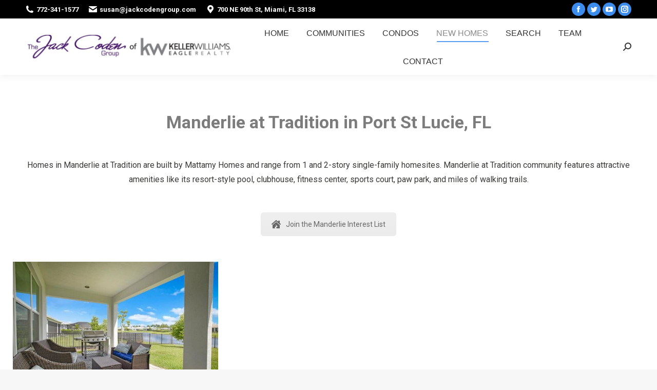

--- FILE ---
content_type: text/html; charset=UTF-8
request_url: https://jackcodengrouptreasurecoast.com/manderlie-at-tradition/
body_size: 17386
content:
<!DOCTYPE html>
<!--[if !(IE 6) | !(IE 7) | !(IE 8)  ]><!-->
<html lang="en" class="no-js">
<!--<![endif]-->
<head>
	<meta charset="UTF-8" />
		<meta name="viewport" content="width=device-width, initial-scale=1, maximum-scale=1, user-scalable=0">
		<meta name="theme-color" content="#3b8ced"/>	<link rel="profile" href="https://gmpg.org/xfn/11" />
	        <script type="text/javascript">
            if (/Android|webOS|iPhone|iPad|iPod|BlackBerry|IEMobile|Opera Mini/i.test(navigator.userAgent)) {
                var originalAddEventListener = EventTarget.prototype.addEventListener,
                    oldWidth = window.innerWidth;

                EventTarget.prototype.addEventListener = function (eventName, eventHandler, useCapture) {
                    if (eventName === "resize") {
                        originalAddEventListener.call(this, eventName, function (event) {
                            if (oldWidth === window.innerWidth) {
                                return;
                            }
                            else if (oldWidth !== window.innerWidth) {
                                oldWidth = window.innerWidth;
                            }
                            if (eventHandler.handleEvent) {
                                eventHandler.handleEvent.call(this, event);
                            }
                            else {
                                eventHandler.call(this, event);
                            };
                        }, useCapture);
                    }
                    else {
                        originalAddEventListener.call(this, eventName, eventHandler, useCapture);
                    };
                };
            };
        </script>
		<title>Manderlie at Tradition Homes for Sale - Treasure Coast Real Estate</title>

<!-- This site is optimized with the Yoast SEO plugin v12.8.1 - https://yoast.com/wordpress/plugins/seo/ -->
<meta name="description" content="View Manderlie at Tradition homes for sale by Mattamy Homes. Get current Maderlie at Tradition Real Estate listings with Jack Coden Group."/>
<meta name="robots" content="max-snippet:-1, max-image-preview:large, max-video-preview:-1"/>
<link rel="canonical" href="https://jackcodengrouptreasurecoast.com/manderlie-at-tradition/" />
<meta property="og:locale" content="en_US" />
<meta property="og:type" content="article" />
<meta property="og:title" content="Manderlie at Tradition Homes for Sale - Treasure Coast Real Estate" />
<meta property="og:description" content="View Manderlie at Tradition homes for sale by Mattamy Homes. Get current Maderlie at Tradition Real Estate listings with Jack Coden Group." />
<meta property="og:url" content="https://jackcodengrouptreasurecoast.com/manderlie-at-tradition/" />
<meta property="og:site_name" content="Treasure Coast Real Estate" />
<meta name="twitter:card" content="summary_large_image" />
<meta name="twitter:description" content="View Manderlie at Tradition homes for sale by Mattamy Homes. Get current Maderlie at Tradition Real Estate listings with Jack Coden Group." />
<meta name="twitter:title" content="Manderlie at Tradition Homes for Sale - Treasure Coast Real Estate" />
<script type='application/ld+json' class='yoast-schema-graph yoast-schema-graph--main'>{"@context":"https://schema.org","@graph":[{"@type":"WebSite","@id":"https://jackcodengrouptreasurecoast.com/#website","url":"https://jackcodengrouptreasurecoast.com/","name":"Treasure Coast Real Estate","description":"Jack Coden Group Treasure Coast","potentialAction":{"@type":"SearchAction","target":"https://jackcodengrouptreasurecoast.com/?s={search_term_string}","query-input":"required name=search_term_string"}},{"@type":"WebPage","@id":"https://jackcodengrouptreasurecoast.com/manderlie-at-tradition/#webpage","url":"https://jackcodengrouptreasurecoast.com/manderlie-at-tradition/","inLanguage":"en","name":"Manderlie at Tradition Homes for Sale - Treasure Coast Real Estate","isPartOf":{"@id":"https://jackcodengrouptreasurecoast.com/#website"},"datePublished":"2023-04-12T19:22:28+00:00","dateModified":"2023-04-12T19:26:36+00:00","description":"View Manderlie at Tradition homes for sale by Mattamy Homes. Get current Maderlie at Tradition Real Estate listings with Jack Coden Group."}]}</script>
<!-- / Yoast SEO plugin. -->

<link rel='dns-prefetch' href='//fonts.googleapis.com' />
<link rel='dns-prefetch' href='//s.w.org' />
<link rel="alternate" type="application/rss+xml" title="Treasure Coast Real Estate &raquo; Feed" href="https://jackcodengrouptreasurecoast.com/feed/" />
<link rel="alternate" type="application/rss+xml" title="Treasure Coast Real Estate &raquo; Comments Feed" href="https://jackcodengrouptreasurecoast.com/comments/feed/" />
		<script type="text/javascript">
			window._wpemojiSettings = {"baseUrl":"https:\/\/s.w.org\/images\/core\/emoji\/12.0.0-1\/72x72\/","ext":".png","svgUrl":"https:\/\/s.w.org\/images\/core\/emoji\/12.0.0-1\/svg\/","svgExt":".svg","source":{"concatemoji":"https:\/\/jackcodengrouptreasurecoast.com\/wp-includes\/js\/wp-emoji-release.min.js?ver=5.3.17"}};
			!function(e,a,t){var n,r,o,i=a.createElement("canvas"),p=i.getContext&&i.getContext("2d");function s(e,t){var a=String.fromCharCode;p.clearRect(0,0,i.width,i.height),p.fillText(a.apply(this,e),0,0);e=i.toDataURL();return p.clearRect(0,0,i.width,i.height),p.fillText(a.apply(this,t),0,0),e===i.toDataURL()}function c(e){var t=a.createElement("script");t.src=e,t.defer=t.type="text/javascript",a.getElementsByTagName("head")[0].appendChild(t)}for(o=Array("flag","emoji"),t.supports={everything:!0,everythingExceptFlag:!0},r=0;r<o.length;r++)t.supports[o[r]]=function(e){if(!p||!p.fillText)return!1;switch(p.textBaseline="top",p.font="600 32px Arial",e){case"flag":return s([127987,65039,8205,9895,65039],[127987,65039,8203,9895,65039])?!1:!s([55356,56826,55356,56819],[55356,56826,8203,55356,56819])&&!s([55356,57332,56128,56423,56128,56418,56128,56421,56128,56430,56128,56423,56128,56447],[55356,57332,8203,56128,56423,8203,56128,56418,8203,56128,56421,8203,56128,56430,8203,56128,56423,8203,56128,56447]);case"emoji":return!s([55357,56424,55356,57342,8205,55358,56605,8205,55357,56424,55356,57340],[55357,56424,55356,57342,8203,55358,56605,8203,55357,56424,55356,57340])}return!1}(o[r]),t.supports.everything=t.supports.everything&&t.supports[o[r]],"flag"!==o[r]&&(t.supports.everythingExceptFlag=t.supports.everythingExceptFlag&&t.supports[o[r]]);t.supports.everythingExceptFlag=t.supports.everythingExceptFlag&&!t.supports.flag,t.DOMReady=!1,t.readyCallback=function(){t.DOMReady=!0},t.supports.everything||(n=function(){t.readyCallback()},a.addEventListener?(a.addEventListener("DOMContentLoaded",n,!1),e.addEventListener("load",n,!1)):(e.attachEvent("onload",n),a.attachEvent("onreadystatechange",function(){"complete"===a.readyState&&t.readyCallback()})),(n=t.source||{}).concatemoji?c(n.concatemoji):n.wpemoji&&n.twemoji&&(c(n.twemoji),c(n.wpemoji)))}(window,document,window._wpemojiSettings);
		</script>
		<style type="text/css">
img.wp-smiley,
img.emoji {
	display: inline !important;
	border: none !important;
	box-shadow: none !important;
	height: 1em !important;
	width: 1em !important;
	margin: 0 .07em !important;
	vertical-align: -0.1em !important;
	background: none !important;
	padding: 0 !important;
}
</style>
	<link rel='stylesheet' id='wp-block-library-css'  href='https://jackcodengrouptreasurecoast.com/wp-includes/css/dist/block-library/style.min.css?ver=5.3.17' type='text/css' media='all' />
<link rel='stylesheet' id='wp-block-library-theme-css'  href='https://jackcodengrouptreasurecoast.com/wp-includes/css/dist/block-library/theme.min.css?ver=5.3.17' type='text/css' media='all' />
<link rel='stylesheet' id='rs-plugin-settings-css'  href='https://jackcodengrouptreasurecoast.com/wp-content/plugins/revslider/public/assets/css/settings.css?ver=5.4.8.3' type='text/css' media='all' />
<style id='rs-plugin-settings-inline-css' type='text/css'>
#rs-demo-id {}
</style>
<link rel='stylesheet' id='the7-icomoon-feather-24x24-css'  href='https://jackcodengrouptreasurecoast.com/wp-content/uploads/smile_fonts/icomoon-feather-24x24/icomoon-feather-24x24.css?ver=5.3.17' type='text/css' media='all' />
<link rel='stylesheet' id='the7-icomoon-free-social-contact-16x16-css'  href='https://jackcodengrouptreasurecoast.com/wp-content/uploads/smile_fonts/icomoon-free-social-contact-16x16/icomoon-free-social-contact-16x16.css?ver=5.3.17' type='text/css' media='all' />
<link rel='stylesheet' id='js_composer_front-css'  href='//jackcodengrouptreasurecoast.com/wp-content/uploads/js_composer/js_composer_front_custom.css?ver=6.1' type='text/css' media='all' />
<link rel='stylesheet' id='dt-web-fonts-css'  href='https://fonts.googleapis.com/css?family=Roboto:400,600,700|Roboto+Condensed:400,600,700' type='text/css' media='all' />
<link rel='stylesheet' id='dt-main-css'  href='https://jackcodengrouptreasurecoast.com/wp-content/themes/dt-the7/css/main.min.css?ver=8.1.1' type='text/css' media='all' />
<style id='dt-main-inline-css' type='text/css'>
body #load {
  display: block;
  height: 100%;
  overflow: hidden;
  position: fixed;
  width: 100%;
  z-index: 9901;
  opacity: 1;
  visibility: visible;
  -webkit-transition: all .35s ease-out;
  transition: all .35s ease-out;
}
.load-wrap {
  width: 100%;
  height: 100%;
  background-position: center center;
  background-repeat: no-repeat;
  text-align: center;
}
.load-wrap > svg {
  position: absolute;
  top: 50%;
  left: 50%;
  -ms-transform: translate(-50%,-50%);
  -webkit-transform: translate(-50%,-50%);
  transform: translate(-50%,-50%);
}
#load {
  background-color: #ffffff;
}
.uil-default rect:not(.bk) {
  fill: rgba(59,140,237,0.5);
}
.uil-ring > path {
  fill: rgba(59,140,237,0.5);
}
.ring-loader .circle {
  fill: rgba(59,140,237,0.5);
}
.ring-loader .moving-circle {
  fill: #3b8ced;
}
.uil-hourglass .glass {
  stroke: #3b8ced;
}
.uil-hourglass .sand {
  fill: rgba(59,140,237,0.5);
}
.spinner-loader .load-wrap {
  background-image: url("data:image/svg+xml,%3Csvg width='75px' height='75px' xmlns='http://www.w3.org/2000/svg' viewBox='0 0 100 100' preserveAspectRatio='xMidYMid' class='uil-default'%3E%3Crect x='0' y='0' width='100' height='100' fill='none' class='bk'%3E%3C/rect%3E%3Crect  x='46.5' y='40' width='7' height='20' rx='5' ry='5' fill='rgba%2859%2C140%2C237%2C0.5%29' transform='rotate(0 50 50) translate(0 -30)'%3E  %3Canimate attributeName='opacity' from='1' to='0' dur='1s' begin='0s' repeatCount='indefinite'/%3E%3C/rect%3E%3Crect  x='46.5' y='40' width='7' height='20' rx='5' ry='5' fill='rgba%2859%2C140%2C237%2C0.5%29' transform='rotate(30 50 50) translate(0 -30)'%3E  %3Canimate attributeName='opacity' from='1' to='0' dur='1s' begin='0.08333333333333333s' repeatCount='indefinite'/%3E%3C/rect%3E%3Crect  x='46.5' y='40' width='7' height='20' rx='5' ry='5' fill='rgba%2859%2C140%2C237%2C0.5%29' transform='rotate(60 50 50) translate(0 -30)'%3E  %3Canimate attributeName='opacity' from='1' to='0' dur='1s' begin='0.16666666666666666s' repeatCount='indefinite'/%3E%3C/rect%3E%3Crect  x='46.5' y='40' width='7' height='20' rx='5' ry='5' fill='rgba%2859%2C140%2C237%2C0.5%29' transform='rotate(90 50 50) translate(0 -30)'%3E  %3Canimate attributeName='opacity' from='1' to='0' dur='1s' begin='0.25s' repeatCount='indefinite'/%3E%3C/rect%3E%3Crect  x='46.5' y='40' width='7' height='20' rx='5' ry='5' fill='rgba%2859%2C140%2C237%2C0.5%29' transform='rotate(120 50 50) translate(0 -30)'%3E  %3Canimate attributeName='opacity' from='1' to='0' dur='1s' begin='0.3333333333333333s' repeatCount='indefinite'/%3E%3C/rect%3E%3Crect  x='46.5' y='40' width='7' height='20' rx='5' ry='5' fill='rgba%2859%2C140%2C237%2C0.5%29' transform='rotate(150 50 50) translate(0 -30)'%3E  %3Canimate attributeName='opacity' from='1' to='0' dur='1s' begin='0.4166666666666667s' repeatCount='indefinite'/%3E%3C/rect%3E%3Crect  x='46.5' y='40' width='7' height='20' rx='5' ry='5' fill='rgba%2859%2C140%2C237%2C0.5%29' transform='rotate(180 50 50) translate(0 -30)'%3E  %3Canimate attributeName='opacity' from='1' to='0' dur='1s' begin='0.5s' repeatCount='indefinite'/%3E%3C/rect%3E%3Crect  x='46.5' y='40' width='7' height='20' rx='5' ry='5' fill='rgba%2859%2C140%2C237%2C0.5%29' transform='rotate(210 50 50) translate(0 -30)'%3E  %3Canimate attributeName='opacity' from='1' to='0' dur='1s' begin='0.5833333333333334s' repeatCount='indefinite'/%3E%3C/rect%3E%3Crect  x='46.5' y='40' width='7' height='20' rx='5' ry='5' fill='rgba%2859%2C140%2C237%2C0.5%29' transform='rotate(240 50 50) translate(0 -30)'%3E  %3Canimate attributeName='opacity' from='1' to='0' dur='1s' begin='0.6666666666666666s' repeatCount='indefinite'/%3E%3C/rect%3E%3Crect  x='46.5' y='40' width='7' height='20' rx='5' ry='5' fill='rgba%2859%2C140%2C237%2C0.5%29' transform='rotate(270 50 50) translate(0 -30)'%3E  %3Canimate attributeName='opacity' from='1' to='0' dur='1s' begin='0.75s' repeatCount='indefinite'/%3E%3C/rect%3E%3Crect  x='46.5' y='40' width='7' height='20' rx='5' ry='5' fill='rgba%2859%2C140%2C237%2C0.5%29' transform='rotate(300 50 50) translate(0 -30)'%3E  %3Canimate attributeName='opacity' from='1' to='0' dur='1s' begin='0.8333333333333334s' repeatCount='indefinite'/%3E%3C/rect%3E%3Crect  x='46.5' y='40' width='7' height='20' rx='5' ry='5' fill='rgba%2859%2C140%2C237%2C0.5%29' transform='rotate(330 50 50) translate(0 -30)'%3E  %3Canimate attributeName='opacity' from='1' to='0' dur='1s' begin='0.9166666666666666s' repeatCount='indefinite'/%3E%3C/rect%3E%3C/svg%3E");
}
.ring-loader .load-wrap {
  background-image: url("data:image/svg+xml,%3Csvg xmlns='http://www.w3.org/2000/svg' viewBox='0 0 32 32' width='72' height='72' fill='rgba%2859%2C140%2C237%2C0.5%29'%3E   %3Cpath opacity='.25' d='M16 0 A16 16 0 0 0 16 32 A16 16 0 0 0 16 0 M16 4 A12 12 0 0 1 16 28 A12 12 0 0 1 16 4'/%3E   %3Cpath d='M16 0 A16 16 0 0 1 32 16 L28 16 A12 12 0 0 0 16 4z'%3E     %3CanimateTransform attributeName='transform' type='rotate' from='0 16 16' to='360 16 16' dur='0.8s' repeatCount='indefinite' /%3E   %3C/path%3E %3C/svg%3E");
}
.hourglass-loader .load-wrap {
  background-image: url("data:image/svg+xml,%3Csvg xmlns='http://www.w3.org/2000/svg' viewBox='0 0 32 32' width='72' height='72' fill='rgba%2859%2C140%2C237%2C0.5%29'%3E   %3Cpath transform='translate(2)' d='M0 12 V20 H4 V12z'%3E      %3Canimate attributeName='d' values='M0 12 V20 H4 V12z; M0 4 V28 H4 V4z; M0 12 V20 H4 V12z; M0 12 V20 H4 V12z' dur='1.2s' repeatCount='indefinite' begin='0' keytimes='0;.2;.5;1' keySplines='0.2 0.2 0.4 0.8;0.2 0.6 0.4 0.8;0.2 0.8 0.4 0.8' calcMode='spline'  /%3E   %3C/path%3E   %3Cpath transform='translate(8)' d='M0 12 V20 H4 V12z'%3E     %3Canimate attributeName='d' values='M0 12 V20 H4 V12z; M0 4 V28 H4 V4z; M0 12 V20 H4 V12z; M0 12 V20 H4 V12z' dur='1.2s' repeatCount='indefinite' begin='0.2' keytimes='0;.2;.5;1' keySplines='0.2 0.2 0.4 0.8;0.2 0.6 0.4 0.8;0.2 0.8 0.4 0.8' calcMode='spline'  /%3E   %3C/path%3E   %3Cpath transform='translate(14)' d='M0 12 V20 H4 V12z'%3E     %3Canimate attributeName='d' values='M0 12 V20 H4 V12z; M0 4 V28 H4 V4z; M0 12 V20 H4 V12z; M0 12 V20 H4 V12z' dur='1.2s' repeatCount='indefinite' begin='0.4' keytimes='0;.2;.5;1' keySplines='0.2 0.2 0.4 0.8;0.2 0.6 0.4 0.8;0.2 0.8 0.4 0.8' calcMode='spline' /%3E   %3C/path%3E   %3Cpath transform='translate(20)' d='M0 12 V20 H4 V12z'%3E     %3Canimate attributeName='d' values='M0 12 V20 H4 V12z; M0 4 V28 H4 V4z; M0 12 V20 H4 V12z; M0 12 V20 H4 V12z' dur='1.2s' repeatCount='indefinite' begin='0.6' keytimes='0;.2;.5;1' keySplines='0.2 0.2 0.4 0.8;0.2 0.6 0.4 0.8;0.2 0.8 0.4 0.8' calcMode='spline' /%3E   %3C/path%3E   %3Cpath transform='translate(26)' d='M0 12 V20 H4 V12z'%3E     %3Canimate attributeName='d' values='M0 12 V20 H4 V12z; M0 4 V28 H4 V4z; M0 12 V20 H4 V12z; M0 12 V20 H4 V12z' dur='1.2s' repeatCount='indefinite' begin='0.8' keytimes='0;.2;.5;1' keySplines='0.2 0.2 0.4 0.8;0.2 0.6 0.4 0.8;0.2 0.8 0.4 0.8' calcMode='spline' /%3E   %3C/path%3E %3C/svg%3E");
}

</style>
<link rel='stylesheet' id='the7-font-css'  href='https://jackcodengrouptreasurecoast.com/wp-content/themes/dt-the7/fonts/icomoon-the7-font/icomoon-the7-font.min.css?ver=8.1.1' type='text/css' media='all' />
<link rel='stylesheet' id='the7-awesome-fonts-css'  href='https://jackcodengrouptreasurecoast.com/wp-content/themes/dt-the7/fonts/FontAwesome/css/all.min.css?ver=8.1.1' type='text/css' media='all' />
<link rel='stylesheet' id='the7-awesome-fonts-back-css'  href='https://jackcodengrouptreasurecoast.com/wp-content/themes/dt-the7/fonts/FontAwesome/back-compat.min.css?ver=8.1.1' type='text/css' media='all' />
<link rel='stylesheet' id='dt-fontello-css'  href='https://jackcodengrouptreasurecoast.com/wp-content/themes/dt-the7/fonts/fontello/css/fontello.min.css?ver=8.1.1' type='text/css' media='all' />
<link rel='stylesheet' id='the7-core-css'  href='https://jackcodengrouptreasurecoast.com/wp-content/plugins/dt-the7-core/assets/css/post-type.min.css?ver=2.7.4' type='text/css' media='all' />
<link rel='stylesheet' id='dt-custom-css'  href='https://jackcodengrouptreasurecoast.com/wp-content/uploads/the7-css/custom.css?ver=f843db607c47' type='text/css' media='all' />
<link rel='stylesheet' id='dt-media-css'  href='https://jackcodengrouptreasurecoast.com/wp-content/uploads/the7-css/media.css?ver=f843db607c47' type='text/css' media='all' />
<link rel='stylesheet' id='the7-mega-menu-css'  href='https://jackcodengrouptreasurecoast.com/wp-content/uploads/the7-css/mega-menu.css?ver=f843db607c47' type='text/css' media='all' />
<link rel='stylesheet' id='the7-elements-albums-portfolio-css'  href='https://jackcodengrouptreasurecoast.com/wp-content/uploads/the7-css/the7-elements-albums-portfolio.css?ver=f843db607c47' type='text/css' media='all' />
<link rel='stylesheet' id='the7-elements-css'  href='https://jackcodengrouptreasurecoast.com/wp-content/uploads/the7-css/post-type-dynamic.css?ver=f843db607c47' type='text/css' media='all' />
<link rel='stylesheet' id='style-css'  href='https://jackcodengrouptreasurecoast.com/wp-content/themes/dt-the7/style.css?ver=8.1.1' type='text/css' media='all' />
<script type='text/javascript' src='https://jackcodengrouptreasurecoast.com/wp-includes/js/jquery/jquery.js?ver=1.12.4-wp'></script>
<script type='text/javascript' src='https://jackcodengrouptreasurecoast.com/wp-includes/js/jquery/jquery-migrate.min.js?ver=1.4.1'></script>
<script type='text/javascript' src='https://jackcodengrouptreasurecoast.com/wp-content/plugins/revslider/public/assets/js/jquery.themepunch.tools.min.js?ver=5.4.8.3'></script>
<script type='text/javascript' src='https://jackcodengrouptreasurecoast.com/wp-content/plugins/revslider/public/assets/js/jquery.themepunch.revolution.min.js?ver=5.4.8.3'></script>
<script type='text/javascript'>
/* <![CDATA[ */
var dtLocal = {"themeUrl":"https:\/\/jackcodengrouptreasurecoast.com\/wp-content\/themes\/dt-the7","passText":"To view this protected post, enter the password below:","moreButtonText":{"loading":"Loading...","loadMore":"Load more"},"postID":"2304","ajaxurl":"https:\/\/jackcodengrouptreasurecoast.com\/wp-admin\/admin-ajax.php","REST":{"baseUrl":"https:\/\/jackcodengrouptreasurecoast.com\/wp-json\/the7\/v1","endpoints":{"sendMail":"\/send-mail"}},"contactMessages":{"required":"One or more fields have an error. Please check and try again.","terms":"Please accept the privacy policy.","fillTheCaptchaError":"Please, fill the captcha."},"captchaSiteKey":"","ajaxNonce":"3a5bcb468d","pageData":{"type":"page","template":"page","layout":null},"themeSettings":{"smoothScroll":"off","lazyLoading":false,"accentColor":{"mode":"solid","color":"#3b8ced"},"desktopHeader":{"height":110},"floatingHeader":{"showAfter":150,"showMenu":true,"height":60,"logo":{"showLogo":true,"html":"","url":"https:\/\/jackcodengrouptreasurecoast.com\/"}},"topLine":{"floatingTopLine":{"logo":{"showLogo":false,"html":""}}},"mobileHeader":{"firstSwitchPoint":1100,"secondSwitchPoint":778,"firstSwitchPointHeight":60,"secondSwitchPointHeight":60},"stickyMobileHeaderFirstSwitch":{"logo":{"html":""}},"stickyMobileHeaderSecondSwitch":{"logo":{"html":""}},"content":{"textColor":"#3a3a37","headerColor":"#7c7c7c"},"sidebar":{"switchPoint":990},"boxedWidth":"1340px","stripes":{"stripe1":{"textColor":"#72777d","headerColor":"#3c3e45"},"stripe2":{"textColor":"#f4f4f5","headerColor":"#f4f4f5"},"stripe3":{"textColor":"#ffffff","headerColor":"#ffffff"}}},"VCMobileScreenWidth":"778"};
var dtShare = {"shareButtonText":{"facebook":"Share on Facebook","twitter":"Tweet","pinterest":"Pin it","linkedin":"Share on Linkedin","whatsapp":"Share on Whatsapp"},"overlayOpacity":"85"};
/* ]]> */
</script>
<script type='text/javascript' src='https://jackcodengrouptreasurecoast.com/wp-content/themes/dt-the7/js/above-the-fold.min.js?ver=8.1.1'></script>
<link rel='https://api.w.org/' href='https://jackcodengrouptreasurecoast.com/wp-json/' />
<link rel="EditURI" type="application/rsd+xml" title="RSD" href="https://jackcodengrouptreasurecoast.com/xmlrpc.php?rsd" />
<link rel="wlwmanifest" type="application/wlwmanifest+xml" href="https://jackcodengrouptreasurecoast.com/wp-includes/wlwmanifest.xml" /> 
<meta name="generator" content="WordPress 5.3.17" />
<link rel='shortlink' href='https://jackcodengrouptreasurecoast.com/?p=2304' />
<link rel="alternate" type="application/json+oembed" href="https://jackcodengrouptreasurecoast.com/wp-json/oembed/1.0/embed?url=https%3A%2F%2Fjackcodengrouptreasurecoast.com%2Fmanderlie-at-tradition%2F" />
<link rel="alternate" type="text/xml+oembed" href="https://jackcodengrouptreasurecoast.com/wp-json/oembed/1.0/embed?url=https%3A%2F%2Fjackcodengrouptreasurecoast.com%2Fmanderlie-at-tradition%2F&#038;format=xml" />
<meta name="generator" content="Powered by WPBakery Page Builder - drag and drop page builder for WordPress."/>
<meta name="generator" content="Powered by Slider Revolution 5.4.8.3 - responsive, Mobile-Friendly Slider Plugin for WordPress with comfortable drag and drop interface." />
<script type="text/javascript">
document.addEventListener("DOMContentLoaded", function(event) { 
	var load = document.getElementById("load");
	if(!load.classList.contains('loader-removed')){
		var removeLoading = setTimeout(function() {
			load.className += " loader-removed";
		}, 300);
	}
});
</script>
		<link rel="icon" href="https://jackcodengrouptreasurecoast.com/wp-content/uploads/2020/01/Jack_Coden_Group_Jupiter_FL_Realtors.png" sizes="32x32" />
<link rel="icon" href="https://jackcodengrouptreasurecoast.com/wp-content/uploads/2020/01/Jack_Coden_Group_Jupiter_FL_Realtors.png" sizes="192x192" />
<link rel="apple-touch-icon-precomposed" href="https://jackcodengrouptreasurecoast.com/wp-content/uploads/2020/01/Jack_Coden_Group_Jupiter_FL_Realtors.png" />
<meta name="msapplication-TileImage" content="https://jackcodengrouptreasurecoast.com/wp-content/uploads/2020/01/Jack_Coden_Group_Jupiter_FL_Realtors.png" />
<script type="text/javascript">function setREVStartSize(e){									
						try{ e.c=jQuery(e.c);var i=jQuery(window).width(),t=9999,r=0,n=0,l=0,f=0,s=0,h=0;
							if(e.responsiveLevels&&(jQuery.each(e.responsiveLevels,function(e,f){f>i&&(t=r=f,l=e),i>f&&f>r&&(r=f,n=e)}),t>r&&(l=n)),f=e.gridheight[l]||e.gridheight[0]||e.gridheight,s=e.gridwidth[l]||e.gridwidth[0]||e.gridwidth,h=i/s,h=h>1?1:h,f=Math.round(h*f),"fullscreen"==e.sliderLayout){var u=(e.c.width(),jQuery(window).height());if(void 0!=e.fullScreenOffsetContainer){var c=e.fullScreenOffsetContainer.split(",");if (c) jQuery.each(c,function(e,i){u=jQuery(i).length>0?u-jQuery(i).outerHeight(!0):u}),e.fullScreenOffset.split("%").length>1&&void 0!=e.fullScreenOffset&&e.fullScreenOffset.length>0?u-=jQuery(window).height()*parseInt(e.fullScreenOffset,0)/100:void 0!=e.fullScreenOffset&&e.fullScreenOffset.length>0&&(u-=parseInt(e.fullScreenOffset,0))}f=u}else void 0!=e.minHeight&&f<e.minHeight&&(f=e.minHeight);e.c.closest(".rev_slider_wrapper").css({height:f})					
						}catch(d){console.log("Failure at Presize of Slider:"+d)}						
					};</script>
<noscript><style> .wpb_animate_when_almost_visible { opacity: 1; }</style></noscript></head>
<body data-rsssl=1 class="page-template-default page page-id-2304 wp-embed-responsive the7-core-ver-2.7.4 dt-responsive-on srcset-enabled btn-flat custom-btn-color custom-btn-hover-color phantom-slide phantom-shadow-decoration phantom-custom-logo-on sticky-mobile-header top-header first-switch-logo-left first-switch-menu-right second-switch-logo-left second-switch-menu-right right-mobile-menu layzr-loading-on popup-message-style dt-fa-compatibility the7-ver-8.1.1 wpb-js-composer js-comp-ver-6.1 vc_responsive">
<!-- The7 8.1.1 -->
<div id="load" class="ring-loader">
	<div class="load-wrap"></div>
</div>
<div id="page" >
	<a class="skip-link screen-reader-text" href="#content">Skip to content</a>

<div class="masthead inline-header center widgets shadow-decoration small-mobile-menu-icon dt-parent-menu-clickable show-device-logo show-mobile-logo"  role="banner">

	<div class="top-bar top-bar-line-hide">
	<div class="top-bar-bg" ></div>
	<div class="left-widgets mini-widgets"><span class="mini-contacts phone show-on-desktop in-top-bar-left in-menu-second-switch"><i class=" the7-mw-icon-phone-bold"></i>772-341-1577</span><span class="mini-contacts email show-on-desktop near-logo-first-switch in-menu-second-switch"><i class=" the7-mw-icon-mail-bold"></i>susan@jackcodengroup.com</span><span class="mini-contacts address show-on-desktop in-top-bar-left in-menu-second-switch"><i class=" the7-mw-icon-address-bold"></i>700 NE 90th St, Miami, FL 33138</span></div><div class="right-widgets mini-widgets"><div class="soc-ico show-on-desktop in-top-bar-right in-top-bar accent-bg disabled-border border-off hover-custom-bg hover-disabled-border  hover-border-off"><a title="Facebook" href="https://www.facebook.com/jackcodengroup/" target="_blank" class="facebook"><span class="soc-font-icon"></span><span class="screen-reader-text">Facebook</span></a><a title="Twitter" href="https://twitter.com/jackcodengroup" target="_blank" class="twitter"><span class="soc-font-icon"></span><span class="screen-reader-text">Twitter</span></a><a title="YouTube" href="https://www.youtube.com/channel/UCE-fM83HV2rDakE_K0be3ZQ" target="_blank" class="you-tube"><span class="soc-font-icon"></span><span class="screen-reader-text">YouTube</span></a><a title="Instagram" href="https://www.instagram.com/jackcodengroup/" target="_blank" class="instagram"><span class="soc-font-icon"></span><span class="screen-reader-text">Instagram</span></a></div></div></div>

	<header class="header-bar">

		<div class="branding">
	<div id="site-title" class="assistive-text">Treasure Coast Real Estate</div>
	<div id="site-description" class="assistive-text">Jack Coden Group Treasure Coast</div>
	<a class="" href="https://jackcodengrouptreasurecoast.com/"><img class=" preload-me" src="https://jackcodengrouptreasurecoast.com/wp-content/uploads/2020/01/jack_coden_group_jupiter_real_estate.png" srcset="https://jackcodengrouptreasurecoast.com/wp-content/uploads/2020/01/jack_coden_group_jupiter_real_estate.png 412w" width="412" height="54"   sizes="412px" alt="Treasure Coast Real Estate" /></a></div>

		<ul id="primary-menu" class="main-nav underline-decoration l-to-r-line" role="navigation"><li class="menu-item menu-item-type-post_type menu-item-object-page menu-item-home menu-item-1002 first"><a href='https://jackcodengrouptreasurecoast.com/' data-level='1'><span class="menu-item-text"><span class="menu-text">Home</span></span></a></li> <li class="menu-item menu-item-type-post_type menu-item-object-page menu-item-2396"><a href='https://jackcodengrouptreasurecoast.com/treasure-coast-communities/' data-level='1'><span class="menu-item-text"><span class="menu-text">Communities</span></span></a></li> <li class="menu-item menu-item-type-post_type menu-item-object-page menu-item-2625"><a href='https://jackcodengrouptreasurecoast.com/hutchinson-island-condos/' data-level='1'><span class="menu-item-text"><span class="menu-text">Condos</span></span></a></li> <li class="menu-item menu-item-type-post_type menu-item-object-page current-menu-ancestor current-menu-parent current_page_parent current_page_ancestor menu-item-has-children menu-item-2261 act has-children"><a href='https://jackcodengrouptreasurecoast.com/new-construction-homes/' data-level='1'><span class="menu-item-text"><span class="menu-text">New Homes</span></span></a><ul class="sub-nav level-arrows-on"><li class="menu-item menu-item-type-post_type menu-item-object-page menu-item-2291 first"><a href='https://jackcodengrouptreasurecoast.com/del-webb-at-tradition/' data-level='2'><span class="menu-item-text"><span class="menu-text">Del Webb at Tradition</span></span></a></li> <li class="menu-item menu-item-type-post_type menu-item-object-page menu-item-2323"><a href='https://jackcodengrouptreasurecoast.com/esplanade-at-tradition/' data-level='2'><span class="menu-item-text"><span class="menu-text">Esplanade at Tradition</span></span></a></li> <li class="menu-item menu-item-type-post_type menu-item-object-page menu-item-2332"><a href='https://jackcodengrouptreasurecoast.com/highpoint-stuart-fl/' data-level='2'><span class="menu-item-text"><span class="menu-text">Highpoint Stuart, FL</span></span></a></li> <li class="menu-item menu-item-type-post_type menu-item-object-page current-menu-item page_item page-item-2304 current_page_item menu-item-2311 act"><a href='https://jackcodengrouptreasurecoast.com/manderlie-at-tradition/' data-level='2'><span class="menu-item-text"><span class="menu-text">Manderlie at Tradition</span></span></a></li> </ul></li> <li class="menu-item menu-item-type-post_type menu-item-object-page menu-item-2122"><a href='https://jackcodengrouptreasurecoast.com/home-search/' data-level='1'><span class="menu-item-text"><span class="menu-text">Search</span></span></a></li> <li class="menu-item menu-item-type-post_type menu-item-object-page menu-item-2287"><a href='https://jackcodengrouptreasurecoast.com/team/' data-level='1'><span class="menu-item-text"><span class="menu-text">Team</span></span></a></li> <li class="menu-item menu-item-type-post_type menu-item-object-page menu-item-has-children menu-item-997 has-children"><a href='https://jackcodengrouptreasurecoast.com/contact/' data-level='1'><span class="menu-item-text"><span class="menu-text">Contact</span></span></a><ul class="sub-nav level-arrows-on"><li class="menu-item menu-item-type-post_type menu-item-object-page menu-item-996 first"><a href='https://jackcodengrouptreasurecoast.com/blog/' data-level='2'><span class="menu-item-text"><span class="menu-text">Blog</span></span></a></li> </ul></li> </ul>
		<div class="mini-widgets"><div class="mini-search show-on-desktop near-logo-first-switch near-logo-second-switch popup-search custom-icon"><form class="searchform mini-widget-searchform" role="search" method="get" action="https://jackcodengrouptreasurecoast.com/">

	<div class="screen-reader-text">Search:</div>
			<a href="#go" class="submit text-disable"><i class=" mw-icon the7-mw-icon-search-bold"></i></a>
		<div class="popup-search-wrap">
			<input type="text" class="field searchform-s" name="s" value="" placeholder="Type and hit enter …"/>

			<a href="#go" class="search-icon"><i class="the7-mw-icon-search-bold"></i></a>
		</div>
			<input type="submit" class="assistive-text searchsubmit" value="Go!"/>
</form>
</div></div>
	</header>

</div>
<div class='dt-close-mobile-menu-icon'><span></span></div>
<div class='dt-mobile-header'>
	<ul id="mobile-menu" class="mobile-main-nav" role="navigation">
		<li class="menu-item menu-item-type-post_type menu-item-object-page menu-item-home menu-item-1002 first"><a href='https://jackcodengrouptreasurecoast.com/' data-level='1'><span class="menu-item-text"><span class="menu-text">Home</span></span></a></li> <li class="menu-item menu-item-type-post_type menu-item-object-page menu-item-2396"><a href='https://jackcodengrouptreasurecoast.com/treasure-coast-communities/' data-level='1'><span class="menu-item-text"><span class="menu-text">Communities</span></span></a></li> <li class="menu-item menu-item-type-post_type menu-item-object-page menu-item-2625"><a href='https://jackcodengrouptreasurecoast.com/hutchinson-island-condos/' data-level='1'><span class="menu-item-text"><span class="menu-text">Condos</span></span></a></li> <li class="menu-item menu-item-type-post_type menu-item-object-page current-menu-ancestor current-menu-parent current_page_parent current_page_ancestor menu-item-has-children menu-item-2261 act has-children"><a href='https://jackcodengrouptreasurecoast.com/new-construction-homes/' data-level='1'><span class="menu-item-text"><span class="menu-text">New Homes</span></span></a><ul class="sub-nav level-arrows-on"><li class="menu-item menu-item-type-post_type menu-item-object-page menu-item-2291 first"><a href='https://jackcodengrouptreasurecoast.com/del-webb-at-tradition/' data-level='2'><span class="menu-item-text"><span class="menu-text">Del Webb at Tradition</span></span></a></li> <li class="menu-item menu-item-type-post_type menu-item-object-page menu-item-2323"><a href='https://jackcodengrouptreasurecoast.com/esplanade-at-tradition/' data-level='2'><span class="menu-item-text"><span class="menu-text">Esplanade at Tradition</span></span></a></li> <li class="menu-item menu-item-type-post_type menu-item-object-page menu-item-2332"><a href='https://jackcodengrouptreasurecoast.com/highpoint-stuart-fl/' data-level='2'><span class="menu-item-text"><span class="menu-text">Highpoint Stuart, FL</span></span></a></li> <li class="menu-item menu-item-type-post_type menu-item-object-page current-menu-item page_item page-item-2304 current_page_item menu-item-2311 act"><a href='https://jackcodengrouptreasurecoast.com/manderlie-at-tradition/' data-level='2'><span class="menu-item-text"><span class="menu-text">Manderlie at Tradition</span></span></a></li> </ul></li> <li class="menu-item menu-item-type-post_type menu-item-object-page menu-item-2122"><a href='https://jackcodengrouptreasurecoast.com/home-search/' data-level='1'><span class="menu-item-text"><span class="menu-text">Search</span></span></a></li> <li class="menu-item menu-item-type-post_type menu-item-object-page menu-item-2287"><a href='https://jackcodengrouptreasurecoast.com/team/' data-level='1'><span class="menu-item-text"><span class="menu-text">Team</span></span></a></li> <li class="menu-item menu-item-type-post_type menu-item-object-page menu-item-has-children menu-item-997 has-children"><a href='https://jackcodengrouptreasurecoast.com/contact/' data-level='1'><span class="menu-item-text"><span class="menu-text">Contact</span></span></a><ul class="sub-nav level-arrows-on"><li class="menu-item menu-item-type-post_type menu-item-object-page menu-item-996 first"><a href='https://jackcodengrouptreasurecoast.com/blog/' data-level='2'><span class="menu-item-text"><span class="menu-text">Blog</span></span></a></li> </ul></li> 	</ul>
	<div class='mobile-mini-widgets-in-menu'></div>
</div>



<div id="main" class="sidebar-none sidebar-divider-off"  >

	
	<div class="main-gradient"></div>
	<div class="wf-wrap" >
	<div class="wf-container-main">

	


	<div id="content" class="content" role="main">

		<div class="vc_row wpb_row vc_row-fluid"><div class="wpb_column vc_column_container vc_col-sm-12"><div class="vc_column-inner"><div class="wpb_wrapper">
	<div class="wpb_text_column wpb_content_element " >
		<div class="wpb_wrapper">
			<h2 style="text-align: center;">Manderlie at Tradition in Port St Lucie, FL</h2>
<p>&nbsp;</p>
<p style="text-align: center;">Homes in Manderlie at Tradition are built by Mattamy Homes and range from 1 and 2-story single-family homesites. Manderlie at Tradition community features attractive amenities like its resort-style pool, clubhouse, fitness center, sports court, paw park, and miles of walking trails.</p>

		</div>
	</div>
<div class="vc_empty_space"   style="height: 50px"><span class="vc_empty_space_inner"></span></div></div></div></div></div><div class="vc_row wpb_row vc_row-fluid"><div class="wpb_column vc_column_container vc_col-sm-12"><div class="vc_column-inner"><div class="wpb_wrapper"><div class="vc_btn3-container vc_btn3-center" ><a class="vc_general vc_btn3 vc_btn3-size-md vc_btn3-shape-rounded vc_btn3-style-modern vc_btn3-icon-left vc_btn3-color-grey" href="https://jackcodengrouptreasurecoast.com/contact/" title="Contact"><i class="vc_btn3-icon fas fa-house-damage"></i> Join the Manderlie Interest List</a></div></div></div></div></div><div class="vc_row wpb_row vc_row-fluid"><div class="wpb_column vc_column_container vc_col-sm-12"><div class="vc_column-inner"><div class="wpb_wrapper"><div class="vc_empty_space"   style="height: 50px"><span class="vc_empty_space_inner"></span></div></div></div></div></div><div class="vc_row wpb_row vc_row-fluid"><div class="wpb_column vc_column_container vc_col-sm-12"><div class="vc_column-inner"><div class="wpb_wrapper">
	<div class="wpb_text_column wpb_content_element " >
		<div class="wpb_wrapper">
			<div class="sidx-container" sidx-app="rvvbfpfd"><div class="sidx-large-screen" data-reactroot="" data-reactid="1" data-react-checksum="112956101"><div class="css-13azwyo" data-reactid="2"><!-- react-empty: 3 --><!-- react-empty: 4 --><div class="sidx-widget-wrapper" data-reactid="5"><div class="sidx-widget sidx-hotsheet" data-reactid="6"><div class="sidx-search-results" data-reactid="7"><div class="sidx-grid" data-reactid="8"><div class="sidx-require-auth" data-reactid="9"><div data-reactid="10"><div class="sidx-search-result-grid-item" data-reactid="11"><div class="sidx-content" data-reactid="12"><a style="text-decoration:none;" label="11389 SW Lyra Drive" alt="11389 SW Lyra Drive" title="11389 SW Lyra Drive" href="/home-search/listing/Beaches/R11103704/Port-St-Lucie/11389-SW-Lyra-Drive" data-reactid="13"><div class="sidx-thumbnail" data-reactid="14"><div class="sidx-gallery-display" data-reactid="15"><div class="sidx-gallery-image" data-reactid="16"><img src="https://photos.prod.cirrussystem.net/1809/80659fb965b04c8bb5b08793d6420b48/590334209.jpeg?d=s&amp;width=400&amp;height=272" alt="11389 SW Lyra Drive Port St Lucie FL 34987" className="skip-lazy" data-skip-lazy="1" style="position:absolute;top:0;left:0;width:100%;height:100%;object-fit:cover;max-width:400px;max-height:272px;" is="true" loading="lazy" data-reactid="17"/></div><div class="sidx-gallery-controls" data-reactid="18"><div class="sidx-gallery-prev" data-reactid="19"><i class="sidx-chevron-left sidx-icon sidx-fa sidx-fa-chevron-left" data-reactid="20"></i></div><div class="sidx-gallery-center" data-reactid="21"></div><div class="sidx-gallery-next" data-reactid="22"><i class="sidx-chevron-right sidx-icon sidx-fa sidx-fa-chevron-right" data-reactid="23"></i></div></div></div><!-- react-empty: 24 --><div class="sidx-thumbnail-actions" data-reactid="25"><div class="sidx-reaction-action" data-reactid="26"><div class="sidx-reactions" data-reactid="27"></div></div><div class="sidx-gallery-position" data-reactid="28"><!-- react-text: 29 -->1<!-- /react-text --><!-- react-text: 30 --> / <!-- /react-text --><!-- react-text: 31 -->45<!-- /react-text --></div></div></div><div class="sidx-details" data-reactid="32"><div class="sidx-primary-details" data-reactid="33"><div class="sidx-primary-info" data-reactid="34"><div class="sidx-price" data-reactid="35"><!-- react-text: 36 -->$464,999<!-- /react-text --><span class="sidx-price-type" data-reactid="37"></span></div><div class="sidx-listing-logo" data-reactid="38"><img src="https://images.showcaseidx.com/mls_compliance/logo/8298/beaches_flex_logo.png" data-reactid="39"/></div></div><div class="sidx-mls-details" data-reactid="40"><div class="sidx-sale-type sidx-for-sale" data-reactid="41"><!-- react-text: 42 -->Single Family Residence<!-- /react-text --><!-- react-text: 43 --> <!-- /react-text --><!-- react-text: 44 -->For Sale<!-- /react-text --></div><div class="sidx-mls-info" data-reactid="45">Active</div></div><div class="sidx-info-blocks" data-reactid="46"><div class="sidx-info-block" data-reactid="47"><div class="sidx-info-value" data-reactid="48">4</div><div class="sidx-info-title" data-reactid="49">BEDS</div></div><div class="sidx-info-block" data-reactid="50"><div class="sidx-info-value" data-reactid="51">3</div><div class="sidx-info-title" data-reactid="52">TOTAL BATHS</div></div><div class="sidx-info-block" data-reactid="53"><div class="sidx-info-value" data-reactid="54">1,998</div><div class="sidx-info-title" data-reactid="55">SQFT</div></div></div><div class="sidx-listing-heading" data-reactid="56"><!-- react-text: 57 -->11389 SW Lyra Drive<!-- /react-text --><br data-reactid="58"/><!-- react-text: 59 -->Port St Lucie<!-- /react-text --><!-- react-text: 60 -->, <!-- /react-text --><!-- react-text: 61 -->FL<!-- /react-text --><!-- react-text: 62 --> <!-- /react-text --><!-- react-text: 63 -->34987<!-- /react-text --><br data-reactid="64"/><em data-reactid="65"><small data-testid="R11103704-subd" data-reactid="66"><!-- react-text: 67 -->MATTAMY AT SOUTHERN GROVE PLAT 1 REPLAT<!-- /react-text --><!-- react-text: 68 --> Subdivision<!-- /react-text --></small></em></div><!-- react-empty: 69 --></div></div></a></div><div class="sidx-actions" data-reactid="70"><div data-reactid="71"><i class="sidx-save-action sidx-star-o sidx-icon sidx-fa sidx-fa-star-o" data-reactid="72"></i></div><div data-reactid="73"><i class="sidx-smile-o sidx-icon sidx-fa sidx-fa-smile-o" data-reactid="74"></i></div><div data-reactid="75"><div class="sidx-comments" data-reactid="76"><i class="sidx-comments-action sidx-comments sidx-icon sidx-fa sidx-fa-comments" data-reactid="77"></i><span class="sidx-count" data-reactid="78"></span></div></div><div data-reactid="79"><i class="sidx-share-action sidx-share sidx-icon sidx-fa sidx-fa-share" data-reactid="80"></i></div><div data-reactid="81"><i class="sidx-hide-action sidx-times sidx-icon sidx-fa sidx-fa-times" data-reactid="82"></i></div></div><noscript data-reactid="83"></noscript></div></div><noscript data-reactid="84"></noscript></div><div class="sidx-require-auth" data-reactid="85"><div data-reactid="86"><div class="sidx-search-result-grid-item" data-reactid="87"><div class="sidx-content" data-reactid="88"><a style="text-decoration:none;" label="11428 SW Lyra Drive" alt="11428 SW Lyra Drive" title="11428 SW Lyra Drive" href="/home-search/listing/Beaches/R11119962/Port-St-Lucie/11428-SW-Lyra-Drive" data-reactid="89"><div class="sidx-thumbnail" data-reactid="90"><div class="sidx-gallery-display" data-reactid="91"><div class="sidx-gallery-image" data-reactid="92"><img src="https://photos.prod.cirrussystem.net/1809/b918ea8568dd02f4ff7c5fcb4e2437a9/2582500578.jpeg?d=s&amp;width=400&amp;height=272" alt="11428 SW Lyra Drive Port St Lucie FL 34987" className="skip-lazy" data-skip-lazy="1" style="position:absolute;top:0;left:0;width:100%;height:100%;object-fit:cover;max-width:400px;max-height:272px;" is="true" loading="lazy" data-reactid="93"/></div><div class="sidx-gallery-controls" data-reactid="94"><div class="sidx-gallery-prev" data-reactid="95"><i class="sidx-chevron-left sidx-icon sidx-fa sidx-fa-chevron-left" data-reactid="96"></i></div><div class="sidx-gallery-center" data-reactid="97"></div><div class="sidx-gallery-next" data-reactid="98"><i class="sidx-chevron-right sidx-icon sidx-fa sidx-fa-chevron-right" data-reactid="99"></i></div></div></div><!-- react-empty: 100 --><div class="sidx-thumbnail-actions" data-reactid="101"><div class="sidx-reaction-action" data-reactid="102"><div class="sidx-reactions" data-reactid="103"></div></div><div class="sidx-gallery-position" data-reactid="104"><!-- react-text: 105 -->1<!-- /react-text --><!-- react-text: 106 --> / <!-- /react-text --><!-- react-text: 107 -->43<!-- /react-text --></div></div></div><div class="sidx-details" data-reactid="108"><div class="sidx-primary-details" data-reactid="109"><div class="sidx-primary-info" data-reactid="110"><div class="sidx-price" data-reactid="111"><!-- react-text: 112 -->$520,000<!-- /react-text --><span class="sidx-price-type" data-reactid="113"></span></div><div class="sidx-listing-logo" data-reactid="114"><img src="https://images.showcaseidx.com/mls_compliance/logo/8298/beaches_flex_logo.png" data-reactid="115"/></div></div><div class="sidx-mls-details" data-reactid="116"><div class="sidx-sale-type sidx-for-sale" data-reactid="117"><!-- react-text: 118 -->Single Family Residence<!-- /react-text --><!-- react-text: 119 --> <!-- /react-text --><!-- react-text: 120 -->For Sale<!-- /react-text --></div><div class="sidx-mls-info" data-reactid="121">Active</div></div><div class="sidx-info-blocks" data-reactid="122"><div class="sidx-info-block" data-reactid="123"><div class="sidx-info-value" data-reactid="124">3</div><div class="sidx-info-title" data-reactid="125">BEDS</div></div><div class="sidx-info-block" data-reactid="126"><div class="sidx-info-value" data-reactid="127">3</div><div class="sidx-info-title" data-reactid="128">TOTAL BATHS</div></div><div class="sidx-info-block" data-reactid="129"><div class="sidx-info-value" data-reactid="130">2,100</div><div class="sidx-info-title" data-reactid="131">SQFT</div></div></div><div class="sidx-listing-heading" data-reactid="132"><!-- react-text: 133 -->11428 SW Lyra Drive<!-- /react-text --><br data-reactid="134"/><!-- react-text: 135 -->Port St Lucie<!-- /react-text --><!-- react-text: 136 -->, <!-- /react-text --><!-- react-text: 137 -->FL<!-- /react-text --><!-- react-text: 138 --> <!-- /react-text --><!-- react-text: 139 -->34987<!-- /react-text --><br data-reactid="140"/><em data-reactid="141"><small data-testid="R11119962-subd" data-reactid="142"><!-- react-text: 143 -->MATTAMY AT SOUTHERN GROVE PLAT 1 REPLAT<!-- /react-text --><!-- react-text: 144 --> Subdivision<!-- /react-text --></small></em></div><!-- react-empty: 145 --></div></div></a></div><div class="sidx-actions" data-reactid="146"><div data-reactid="147"><i class="sidx-save-action sidx-star-o sidx-icon sidx-fa sidx-fa-star-o" data-reactid="148"></i></div><div data-reactid="149"><i class="sidx-smile-o sidx-icon sidx-fa sidx-fa-smile-o" data-reactid="150"></i></div><div data-reactid="151"><div class="sidx-comments" data-reactid="152"><i class="sidx-comments-action sidx-comments sidx-icon sidx-fa sidx-fa-comments" data-reactid="153"></i><span class="sidx-count" data-reactid="154"></span></div></div><div data-reactid="155"><i class="sidx-share-action sidx-share sidx-icon sidx-fa sidx-fa-share" data-reactid="156"></i></div><div data-reactid="157"><i class="sidx-hide-action sidx-times sidx-icon sidx-fa sidx-fa-times" data-reactid="158"></i></div></div><noscript data-reactid="159"></noscript></div></div><noscript data-reactid="160"></noscript></div></div></div><form method="POST" action="https://jackcodengrouptreasurecoast.com/home-search/" data-reactid="161"><input type="hidden" value="{&quot;keyword&quot;:&quot;Manderlie&quot;,&quot;sort_by&quot;:&quot;price_change_dts&quot;,&quot;map_zoom&quot;:15,&quot;polygons&quot;:[],&quot;sort_dir&quot;:&quot;desc&quot;,&quot;sale_type&quot;:&quot;For Sale&quot;,&quot;map_center&quot;:{&quot;lat&quot;:27.25837500000585,&quot;lng&quot;:-80.4360605,&quot;lon&quot;:-80.4360605},&quot;standardized&quot;:{}}" name="initial_search_filters" data-reactid="162"/><button name="See All Results" class="sidx-hotsheet-see-all-results" data-reactid="163">See All Results</button></form><!-- react-empty: 164 --></div><img class="sidx-image-cookie" style="display:none;" src="https://jackcodengrouptreasurecoast.com/home-search/signin/958071d9-11cd-42e3-aec5-e17411688be8" data-reactid="165"/></div></div></div></div><link href="https://search.showcaseidx.com/app/css/49ea56c4-8a2f-4c41-ab0e-1f9ecbc43a23/custom.css" type="text/css" rel="stylesheet"/>

		</div>
	</div>
</div></div></div></div><div class="vc_row wpb_row vc_row-fluid"><div class="wpb_column vc_column_container vc_col-sm-12"><div class="vc_column-inner"><div class="wpb_wrapper"><div class="vc_empty_space"   style="height: 32px"><span class="vc_empty_space_inner"></span></div></div></div></div></div>

	</div><!-- #content -->

	


			</div><!-- .wf-container -->
		</div><!-- .wf-wrap -->

	
	</div><!-- #main -->

	

	
	<!-- !Footer -->
	<footer id="footer" class="footer solid-bg">

		
			<div class="wf-wrap">
				<div class="wf-container-footer">
					<div class="wf-container">
						<section id="presscore-blog-posts-2" class="widget widget_presscore-blog-posts wf-cell wf-1-3"><div class="widget-title">Recent Articles</div><ul class="recent-posts"><li><article class="post-format-standard"><div class="mini-post-img"><a class="alignleft post-rollover layzr-bg" href="https://jackcodengrouptreasurecoast.com/uncategorized/top-10-best-neighborhoods-in-port-st-lucie-fl/" aria-label="Post image"><img class="preload-me lazy-load" src="data:image/svg+xml,%3Csvg%20xmlns%3D&#39;http%3A%2F%2Fwww.w3.org%2F2000%2Fsvg&#39;%20viewBox%3D&#39;0%200%2080%2060&#39;%2F%3E" data-src="https://jackcodengrouptreasurecoast.com/wp-content/uploads/2023/04/houses-5572171_640-80x60.png" data-srcset="https://jackcodengrouptreasurecoast.com/wp-content/uploads/2023/04/houses-5572171_640-80x60.png 80w, https://jackcodengrouptreasurecoast.com/wp-content/uploads/2023/04/houses-5572171_640-160x120.png 160w" width="80" height="60"  alt="townhomes near me" /></a></div><div class="post-content"><a href="https://jackcodengrouptreasurecoast.com/uncategorized/top-10-best-neighborhoods-in-port-st-lucie-fl/">Discover the Top 10 Best Neighborhoods in Port St. Lucie, FL</a><br /><time class="text-secondary" datetime="2023-08-25T22:20:14+00:00">August 25, 2023</time></div></article></li><li><article class="post-format-standard"><div class="mini-post-img"><a class="alignleft post-rollover layzr-bg" href="https://jackcodengrouptreasurecoast.com/marketing/contingent-vs-pending-what-is-the-difference/" aria-label="Post image"><img class="preload-me lazy-load" src="data:image/svg+xml,%3Csvg%20xmlns%3D&#39;http%3A%2F%2Fwww.w3.org%2F2000%2Fsvg&#39;%20viewBox%3D&#39;0%200%2080%2060&#39;%2F%3E" data-src="https://jackcodengrouptreasurecoast.com/wp-content/uploads/2023/06/contingent-vs-pending-80x60.png" data-srcset="https://jackcodengrouptreasurecoast.com/wp-content/uploads/2023/06/contingent-vs-pending-80x60.png 80w, https://jackcodengrouptreasurecoast.com/wp-content/uploads/2023/06/contingent-vs-pending-160x120.png 160w" width="80" height="60"  alt="contingent vs pending" /></a></div><div class="post-content"><a href="https://jackcodengrouptreasurecoast.com/marketing/contingent-vs-pending-what-is-the-difference/">Contingent vs Pending &#8211; What Is the Difference?</a><br /><time class="text-secondary" datetime="2023-06-01T14:40:58+00:00">June 1, 2023</time></div></article></li><li><article class="post-format-standard"><div class="mini-post-img"><a class="alignleft post-rollover layzr-bg" href="https://jackcodengrouptreasurecoast.com/marketing/houses-for-sale-near-me/" aria-label="Post image"><img class="preload-me lazy-load" src="data:image/svg+xml,%3Csvg%20xmlns%3D&#39;http%3A%2F%2Fwww.w3.org%2F2000%2Fsvg&#39;%20viewBox%3D&#39;0%200%2080%2060&#39;%2F%3E" data-src="https://jackcodengrouptreasurecoast.com/wp-content/uploads/2023/04/OceanGlass-townhouses-80x60.png" data-srcset="https://jackcodengrouptreasurecoast.com/wp-content/uploads/2023/04/OceanGlass-townhouses-80x60.png 80w, https://jackcodengrouptreasurecoast.com/wp-content/uploads/2023/04/OceanGlass-townhouses-160x120.png 160w" width="80" height="60"  alt="Townhomes near me" /></a></div><div class="post-content"><a href="https://jackcodengrouptreasurecoast.com/marketing/houses-for-sale-near-me/">Houses for Sale Near Me</a><br /><time class="text-secondary" datetime="2023-04-26T15:57:27+00:00">April 26, 2023</time></div></article></li></ul></section><section id="presscore-portfolio-3" class="widget widget_presscore-portfolio wf-cell wf-1-3"><div class="widget-title">Recent Projects</div></section><section id="presscore-contact-form-widget-2" class="widget widget_presscore-contact-form-widget wf-cell wf-1-3"><div class="widget-title">Get in Touch!</div><form class="dt-contact-form dt-form" method="post"><input type="hidden" name="widget_id" value="presscore-contact-form-widget-2" /><input type="hidden" name="send_message" value="" /><input type="hidden" name="security_token" value="c587e0eff0038d81823b"/><div class="form-fields"><span class="form-name"><label class="assistive-text">Name *</label><input type="text" class="validate[required]" placeholder="Name *" name="name" value="" aria-required="true">
</span><span class="form-mail"><label class="assistive-text">E-mail *</label><input type="text" class="validate[required,custom[email]]" placeholder="E-mail *" name="email" value="" aria-required="true">
</span></div><span class="form-message"><label class="assistive-text">Message</label><textarea placeholder="Message" name="message" rows="3" aria-required="false"></textarea>
</span><p><a href="#" class="dt-btn dt-btn-m dt-btn-submit" rel="nofollow"><span>Submit</span></a><input class="assistive-text" type="submit" value="submit"></p></form>
</section>					</div><!-- .wf-container -->
				</div><!-- .wf-container-footer -->
			</div><!-- .wf-wrap -->

			
<!-- !Bottom-bar -->
<div id="bottom-bar" class="logo-left" role="contentinfo">
    <div class="wf-wrap">
        <div class="wf-container-bottom">

			
                <div class="wf-float-left">

					<i class="fa fa-copyright"></i> Jack Coden Group Treasure Coast 2020
                </div>

			
            <div class="wf-float-right">

				<div class="mini-nav"><ul id="bottom-menu"><li class="menu-item menu-item-type-post_type menu-item-object-page menu-item-2379 first"><a href='https://jackcodengrouptreasurecoast.com/hutchinson-island-condos/' data-level='1'><span class="menu-item-text"><span class="menu-text">Hutchinson Island</span></span></a></li> </ul><div class="menu-select"><span class="customSelect1"><span class="customSelectInner">Footer</span></span></div></div>
            </div>

        </div><!-- .wf-container-bottom -->
    </div><!-- .wf-wrap -->
</div><!-- #bottom-bar -->
	</footer><!-- #footer -->


	<a href="#" class="scroll-top"><span class="screen-reader-text">Go to Top</span></a>

</div><!-- #page -->

<script type="text/html" id="wpb-modifications"></script><script src="https://js.pusher.com/beams/1.0/push-notifications-cdn.js"></script><script>window.SIDX = window.SIDX || {}
window.SIDX.website_uuid = '49ea56c4-8a2f-4c41-ab0e-1f9ecbc43a23'
window.SIDX.lead_token   = 'eyJhbGciOiJIUzI1NiIsInR5cCI6IkpXVCJ9.eyJsZWFkX3V1aWQiOiI5NTgwNzFkOS0xMWNkLTQyZTMtYWVjNS1lMTc0MTE2ODhiZTgiLCJ3ZWJzaXRlX3V1aWQiOiI0OWVhNTZjNC04YTJmLTRjNDEtYWIwZS0xZjllY2JjNDNhMjMiLCJpYXQiOjE3Njg1ODAyMTF9.VtA69-poGtom5IO7CA-XimRd37-DLm2F4c0FrNTVKeI'
window.SIDX.basename     = '/home-search'
window.SIDX.defaultUrl   = 'https://jackcodengrouptreasurecoast.com/home-search/'
window.SIDX.mapboxToken = 'pk.eyJ1Ijoic2hvd2Nhc2VpZHgiLCJhIjoiY2x3NTVqZDNqMWpieTJpbnJ0cjJjdzhsbSJ9.WDOlx2t1eGblVhjKAOAQjA'
window.SIDX.amplitudeApiKey = 'e2ba56736840321acb7c659027cda684'
window.SIDX.compliance_mls_id = ''
window.SIDX.walkScoreId = 'de5170bc3c4f4a44b231f8a5b17f0eb3'
window.SIDX.renderTime = '2026-01-16T16:16:52.495Z'
window.SIDX.instances = window.SIDX.instances || {}
window.SIDX.instances['rvvbfpfd'] = {
      location: {"protocol":null,"slashes":null,"auth":null,"host":null,"port":null,"hostname":null,"hash":null,"search":"?name=Manderlie%20at%20Tradition&hide=&website_uuid=49ea56c4-8a2f-4c41-ab0e-1f9ecbc43a23&bc_prune_widget=1","query":{"name":"Manderlie at Tradition","hide":"","website_uuid":"49ea56c4-8a2f-4c41-ab0e-1f9ecbc43a23","bc_prune_widget":"1"},"pathname":"/hotsheet","href":null},
  initialState: {"suggestions":{"location":{"matches":[],"facets":{},"basedOn":{"facet":"all"}},"school":{"matches":[],"facets":{},"basedOn":{"facet":"all"}}},"searches":{},"savedSearches":[],"discoveredListings":{"counts":{},"listings":[]},"comments":{},"listingStats":{},"listingActions":{"actions":[],"counts":{}},"listingDetails":{},"listings":{"Beaches/R11103704":{"acres":0.13,"address":"11389 SW Lyra Drive","agent_state_license":"3456643","attribution_contact":"","bathrooms":3,"bedrooms":4,"building":"","city":"Port St Lucie","close_date":"","comment_count":null,"county":"St Lucie","crea_tracking_listing_id":"","description":"Live the Tradition lifestyle of luxury and community in your newer 4/3/2 in sought-after Manderlie. Impact windows, quartz counters, a fresh coat of paint and a spacious layout are only a few of the many bonuses that this 2021 build boasts. At Manderlie, you are in the heart of Tradition, just minutes from shopping, restaurants, and I95. \r\nWith low HOA's and plenty of perks, this community has all the bonuses of luxury living mixed with the convenience that comes with owning in Tradition. Manderlie amenities include gated entrance, lawn care, pest control, event lawn & greenspace, clubhouse, fitness center, community pool, dog park, sports court, and basic cable. Come see this beauty in person! Make this your own piece of paradise!","exp_listing":false,"first_seen_dts":"2025-06-30T19:26:04+00:00","foreclosure":false,"halfbaths":null,"hidden":false,"history":{},"idx_contact_email":"teresacarlson.re@gmail.com","idx_contact_phone":"7724806003","image":"https://photos.prod.cirrussystem.net/1809/80659fb965b04c8bb5b08793d6420b48/590334209.jpeg","images":["https://photos.prod.cirrussystem.net/1809/80659fb965b04c8bb5b08793d6420b48/590334209.jpeg?d=s","https://photos.prod.cirrussystem.net/1809/80659fb965b04c8bb5b08793d6420b48/740174015.jpeg?d=s","https://photos.prod.cirrussystem.net/1809/80659fb965b04c8bb5b08793d6420b48/3574909564.jpeg?d=s","https://photos.prod.cirrussystem.net/1809/80659fb965b04c8bb5b08793d6420b48/3169410624.jpeg?d=s","https://photos.prod.cirrussystem.net/1809/80659fb965b04c8bb5b08793d6420b48/31835232.jpeg?d=s","https://photos.prod.cirrussystem.net/1809/80659fb965b04c8bb5b08793d6420b48/1966970459.jpeg?d=s","https://photos.prod.cirrussystem.net/1809/80659fb965b04c8bb5b08793d6420b48/3517591053.jpeg?d=s","https://photos.prod.cirrussystem.net/1809/80659fb965b04c8bb5b08793d6420b48/2070767201.jpeg?d=s","https://photos.prod.cirrussystem.net/1809/80659fb965b04c8bb5b08793d6420b48/797499624.jpeg?d=s","https://photos.prod.cirrussystem.net/1809/80659fb965b04c8bb5b08793d6420b48/3813015725.jpeg?d=s","https://photos.prod.cirrussystem.net/1809/80659fb965b04c8bb5b08793d6420b48/2246888479.jpeg?d=s","https://photos.prod.cirrussystem.net/1809/80659fb965b04c8bb5b08793d6420b48/2931256881.jpeg?d=s","https://photos.prod.cirrussystem.net/1809/80659fb965b04c8bb5b08793d6420b48/235935549.jpeg?d=s","https://photos.prod.cirrussystem.net/1809/80659fb965b04c8bb5b08793d6420b48/220172636.jpeg?d=s","https://photos.prod.cirrussystem.net/1809/80659fb965b04c8bb5b08793d6420b48/1082201629.jpeg?d=s","https://photos.prod.cirrussystem.net/1809/80659fb965b04c8bb5b08793d6420b48/3377370617.jpeg?d=s","https://photos.prod.cirrussystem.net/1809/80659fb965b04c8bb5b08793d6420b48/2195697419.jpeg?d=s","https://photos.prod.cirrussystem.net/1809/80659fb965b04c8bb5b08793d6420b48/1963654358.jpeg?d=s","https://photos.prod.cirrussystem.net/1809/80659fb965b04c8bb5b08793d6420b48/69456763.jpeg?d=s","https://photos.prod.cirrussystem.net/1809/80659fb965b04c8bb5b08793d6420b48/1301174162.jpeg?d=s","https://photos.prod.cirrussystem.net/1809/80659fb965b04c8bb5b08793d6420b48/2561197431.jpeg?d=s","https://photos.prod.cirrussystem.net/1809/80659fb965b04c8bb5b08793d6420b48/4225185938.jpeg?d=s","https://photos.prod.cirrussystem.net/1809/80659fb965b04c8bb5b08793d6420b48/587614361.jpeg?d=s","https://photos.prod.cirrussystem.net/1809/80659fb965b04c8bb5b08793d6420b48/3185365250.jpeg?d=s","https://photos.prod.cirrussystem.net/1809/80659fb965b04c8bb5b08793d6420b48/3341570028.jpeg?d=s","https://photos.prod.cirrussystem.net/1809/80659fb965b04c8bb5b08793d6420b48/100995845.jpeg?d=s","https://photos.prod.cirrussystem.net/1809/80659fb965b04c8bb5b08793d6420b48/4242475922.jpeg?d=s","https://photos.prod.cirrussystem.net/1809/80659fb965b04c8bb5b08793d6420b48/1946501986.jpeg?d=s","https://photos.prod.cirrussystem.net/1809/80659fb965b04c8bb5b08793d6420b48/1890542874.jpeg?d=s","https://photos.prod.cirrussystem.net/1809/80659fb965b04c8bb5b08793d6420b48/23259639.jpeg?d=s","https://photos.prod.cirrussystem.net/1809/80659fb965b04c8bb5b08793d6420b48/1074455136.jpeg?d=s","https://photos.prod.cirrussystem.net/1809/80659fb965b04c8bb5b08793d6420b48/2904185142.jpeg?d=s","https://photos.prod.cirrussystem.net/1809/80659fb965b04c8bb5b08793d6420b48/3002493839.jpeg?d=s","https://photos.prod.cirrussystem.net/1809/80659fb965b04c8bb5b08793d6420b48/846379174.jpeg?d=s","https://photos.prod.cirrussystem.net/1809/80659fb965b04c8bb5b08793d6420b48/3501028079.jpeg?d=s","https://photos.prod.cirrussystem.net/1809/80659fb965b04c8bb5b08793d6420b48/4233853341.jpeg?d=s","https://photos.prod.cirrussystem.net/1809/80659fb965b04c8bb5b08793d6420b48/3323256628.jpeg?d=s","https://photos.prod.cirrussystem.net/1809/80659fb965b04c8bb5b08793d6420b48/3369158645.jpeg?d=s","https://photos.prod.cirrussystem.net/1809/80659fb965b04c8bb5b08793d6420b48/4199118662.jpeg?d=s","https://photos.prod.cirrussystem.net/1809/80659fb965b04c8bb5b08793d6420b48/1829154790.jpeg?d=s","https://photos.prod.cirrussystem.net/1809/80659fb965b04c8bb5b08793d6420b48/2545956875.jpeg?d=s","https://photos.prod.cirrussystem.net/1809/80659fb965b04c8bb5b08793d6420b48/632997818.jpeg?d=s","https://photos.prod.cirrussystem.net/1809/80659fb965b04c8bb5b08793d6420b48/2809230778.jpeg?d=s","https://photos.prod.cirrussystem.net/1809/80659fb965b04c8bb5b08793d6420b48/1696889114.jpeg?d=s","https://photos.prod.cirrussystem.net/1809/80659fb965b04c8bb5b08793d6420b48/983793134.jpeg?d=s"],"images_total":45,"latitude":27.257775,"listing_agent":"Teresa Louise Carlson","listing_agent_id":"276580804","listing_agent_phone":"7724806003","listing_office":"Southern Key Realty","listing_office_email":"crystal@skrfl.com","listing_office_id":"276655014","listing_office_phone":"7722122666","listing_type":"","longitude":-80.438154,"modification_dts":"2026-01-14T03:53:14","more_info_link":"","office_state_license":"1064494","openhouses":[],"orig_mls_name":"BeachesMls","orig_mls_number":"R11103704","price":464999,"price_change_dts":"2025-11-13T09:42:48","property_type":["Single Family Residence"],"public_mls_id":"Beaches","public_mls_number":"R11103704","reactions":[],"real_estate_owned":false,"recommended":false,"sale_type":"For Sale","saves":[],"selling_agent":"","selling_agent_phone":"","selling_office":"","selling_office_phone":"","short_sale":false,"sqft":1998,"sqft_source":"Public Records","state":"FL","status":"Active","subdivision":"MATTAMY AT SOUTHERN GROVE PLAT 1 REPLAT","unit_number":"","viewed":false,"virtual_tour_url":"https://www.propertypanorama.com/11389-SW-Lyra-Drive-Port-Saint-Lucie-FL-34987/unbranded","year_built":2021,"zip":"34987"},"Beaches/R11119962":{"acres":0.21,"address":"11428 SW Lyra Drive","agent_state_license":"3304126","attribution_contact":"","bathrooms":3,"bedrooms":3,"building":"","city":"Port St Lucie","close_date":"","comment_count":null,"county":"St Lucie","crea_tracking_listing_id":"","description":"Experience effortless Florida living in this 2022 Mattamy-built home in Manderlie at Tradition. Featuring 3 bedrooms, 2.5 baths, and over 2,100 sq. ft., this open-concept design is both functional and inviting. The kitchen shines with quartz countertops, stainless steel appliances, gas range, tile backsplash, and a large island perfect for entertaining. The primary suite includes dual vanities, a walk-in shower, and custom closet. Enjoy peace of mind with a whole-house generator, an epoxy-finished garage with built-in Craftsman storage, and a fenced yard overlooking the lake. Resort-style amenities include a pool, clubhouse, fitness center, trails, and paw park—minutes from Tradition Square, Cleveland Clinic, and I-95.","exp_listing":false,"first_seen_dts":"2025-08-31T18:55:58+00:00","foreclosure":false,"halfbaths":1,"hidden":false,"history":{},"idx_contact_email":"johncasey@keyes.com","idx_contact_phone":"5617583414","image":"https://photos.prod.cirrussystem.net/1809/b918ea8568dd02f4ff7c5fcb4e2437a9/2582500578.jpeg","images":["https://photos.prod.cirrussystem.net/1809/b918ea8568dd02f4ff7c5fcb4e2437a9/2582500578.jpeg?d=s","https://photos.prod.cirrussystem.net/1809/b918ea8568dd02f4ff7c5fcb4e2437a9/544266811.jpeg?d=s","https://photos.prod.cirrussystem.net/1809/b918ea8568dd02f4ff7c5fcb4e2437a9/3772098765.jpeg?d=s","https://photos.prod.cirrussystem.net/1809/b918ea8568dd02f4ff7c5fcb4e2437a9/106044322.jpeg?d=s","https://photos.prod.cirrussystem.net/1809/b918ea8568dd02f4ff7c5fcb4e2437a9/2894369358.jpeg?d=s","https://photos.prod.cirrussystem.net/1809/b918ea8568dd02f4ff7c5fcb4e2437a9/929603205.jpeg?d=s","https://photos.prod.cirrussystem.net/1809/b918ea8568dd02f4ff7c5fcb4e2437a9/15798039.jpeg?d=s","https://photos.prod.cirrussystem.net/1809/b918ea8568dd02f4ff7c5fcb4e2437a9/1516045096.jpeg?d=s","https://photos.prod.cirrussystem.net/1809/b918ea8568dd02f4ff7c5fcb4e2437a9/97402796.jpeg?d=s","https://photos.prod.cirrussystem.net/1809/b918ea8568dd02f4ff7c5fcb4e2437a9/2408613734.jpeg?d=s","https://photos.prod.cirrussystem.net/1809/b918ea8568dd02f4ff7c5fcb4e2437a9/3146987629.jpeg?d=s","https://photos.prod.cirrussystem.net/1809/b918ea8568dd02f4ff7c5fcb4e2437a9/1779758970.jpeg?d=s","https://photos.prod.cirrussystem.net/1809/b918ea8568dd02f4ff7c5fcb4e2437a9/3611771440.jpeg?d=s","https://photos.prod.cirrussystem.net/1809/b918ea8568dd02f4ff7c5fcb4e2437a9/292555357.jpeg?d=s","https://photos.prod.cirrussystem.net/1809/b918ea8568dd02f4ff7c5fcb4e2437a9/3053371234.jpeg?d=s","https://photos.prod.cirrussystem.net/1809/b918ea8568dd02f4ff7c5fcb4e2437a9/1958963002.jpeg?d=s","https://photos.prod.cirrussystem.net/1809/b918ea8568dd02f4ff7c5fcb4e2437a9/3016826305.jpeg?d=s","https://photos.prod.cirrussystem.net/1809/b918ea8568dd02f4ff7c5fcb4e2437a9/1833446161.jpeg?d=s","https://photos.prod.cirrussystem.net/1809/b918ea8568dd02f4ff7c5fcb4e2437a9/2912572234.jpeg?d=s","https://photos.prod.cirrussystem.net/1809/b918ea8568dd02f4ff7c5fcb4e2437a9/3755438095.jpeg?d=s","https://photos.prod.cirrussystem.net/1809/b918ea8568dd02f4ff7c5fcb4e2437a9/2891261242.jpeg?d=s","https://photos.prod.cirrussystem.net/1809/b918ea8568dd02f4ff7c5fcb4e2437a9/397111645.jpeg?d=s","https://photos.prod.cirrussystem.net/1809/b918ea8568dd02f4ff7c5fcb4e2437a9/78318735.jpeg?d=s","https://photos.prod.cirrussystem.net/1809/b918ea8568dd02f4ff7c5fcb4e2437a9/4010552874.jpeg?d=s","https://photos.prod.cirrussystem.net/1809/b918ea8568dd02f4ff7c5fcb4e2437a9/1107318077.jpeg?d=s","https://photos.prod.cirrussystem.net/1809/b918ea8568dd02f4ff7c5fcb4e2437a9/2337609784.jpeg?d=s","https://photos.prod.cirrussystem.net/1809/b918ea8568dd02f4ff7c5fcb4e2437a9/2935869407.jpeg?d=s","https://photos.prod.cirrussystem.net/1809/b918ea8568dd02f4ff7c5fcb4e2437a9/4253568492.jpeg?d=s","https://photos.prod.cirrussystem.net/1809/b918ea8568dd02f4ff7c5fcb4e2437a9/3198990922.jpeg?d=s","https://photos.prod.cirrussystem.net/1809/b918ea8568dd02f4ff7c5fcb4e2437a9/445498489.jpeg?d=s","https://photos.prod.cirrussystem.net/1809/b918ea8568dd02f4ff7c5fcb4e2437a9/4225255267.jpeg?d=s","https://photos.prod.cirrussystem.net/1809/b918ea8568dd02f4ff7c5fcb4e2437a9/730368212.jpeg?d=s","https://photos.prod.cirrussystem.net/1809/b918ea8568dd02f4ff7c5fcb4e2437a9/243043521.jpeg?d=s","https://photos.prod.cirrussystem.net/1809/b918ea8568dd02f4ff7c5fcb4e2437a9/3393728877.jpeg?d=s","https://photos.prod.cirrussystem.net/1809/b918ea8568dd02f4ff7c5fcb4e2437a9/1483102409.jpeg?d=s","https://photos.prod.cirrussystem.net/1809/b918ea8568dd02f4ff7c5fcb4e2437a9/3327977021.jpeg?d=s","https://photos.prod.cirrussystem.net/1809/b918ea8568dd02f4ff7c5fcb4e2437a9/3543970330.jpeg?d=s","https://photos.prod.cirrussystem.net/1809/b918ea8568dd02f4ff7c5fcb4e2437a9/3452421453.jpeg?d=s","https://photos.prod.cirrussystem.net/1809/b918ea8568dd02f4ff7c5fcb4e2437a9/3027534437.jpeg?d=s","https://photos.prod.cirrussystem.net/1809/b918ea8568dd02f4ff7c5fcb4e2437a9/2416510248.jpeg?d=s","https://photos.prod.cirrussystem.net/1809/b918ea8568dd02f4ff7c5fcb4e2437a9/3652689790.jpeg?d=s","https://photos.prod.cirrussystem.net/1809/b918ea8568dd02f4ff7c5fcb4e2437a9/2098867082.jpeg?d=s","https://photos.prod.cirrussystem.net/1809/b918ea8568dd02f4ff7c5fcb4e2437a9/4289780697.jpeg?d=s"],"images_total":43,"latitude":27.257147,"listing_agent":"John Casey PA","listing_agent_id":"63304126","listing_agent_phone":"5617583414","listing_office":"The Keyes Company (Tequesta)","listing_office_email":"RitaDickinson@Keyes.com","listing_office_id":"303131","listing_office_phone":"5617462436","listing_type":"","longitude":-80.43739,"modification_dts":"2026-01-15T05:48:59","more_info_link":"","office_state_license":"2002993","openhouses":[],"orig_mls_name":"BeachesMls","orig_mls_number":"R11119962","price":520000,"price_change_dts":"2025-10-20T16:03:36","property_type":["Single Family Residence"],"public_mls_id":"Beaches","public_mls_number":"R11119962","reactions":[],"real_estate_owned":false,"recommended":false,"sale_type":"For Sale","saves":[],"selling_agent":"","selling_agent_phone":"","selling_office":"","selling_office_phone":"","short_sale":false,"sqft":2100,"sqft_source":"Public Records","state":"FL","status":"Active","subdivision":"MATTAMY AT SOUTHERN GROVE PLAT 1 REPLAT","unit_number":"","viewed":false,"virtual_tour_url":"https://www.propertypanorama.com/11428-SW-Lyra-Drive-Port-Saint-Lucie-FL-34987/unbranded#tour","year_built":2022,"zip":"34987"}},"consumerTools":{"selectedSearchParty":[],"selectedSearchActivities":[],"selectedSearchReactions":[],"selectedTimeframe":null},"screenSize":"large","localStorage":{"ldpLockShown":false,"searchLockShown":false,"listingsViewedCount":0,"searchResultsPagesViewedCount":1},"searchResults":{"listings":["Beaches/R11103704","Beaches/R11119962"],"mapWindow":["Beaches/R11103704","Beaches/R11119962"],"page":1,"pageSize":20,"total":2,"loading":false},"currentUser":{"id":6715345129,"uuid":"958071d9-11cd-42e3-aec5-e17411688be8","name":"","first_name":null,"last_name":null,"email":null,"phone":null,"created_at":"2026-01-16T16:16:51.845Z","updated_at":"2026-01-16T16:16:51.845Z","viewed_listing_count":0,"saved_listing_count":0,"comment_count":0,"reaction_count":0,"message_count":0,"saved_search_count":0,"assigned_to_id":null,"persona":"Buyer","status":"New","fullcontact":{"photo":null,"social":[]},"auth_providers":{"email":false,"facebook":false,"google":false},"isRegistered":false},"listingCount":null,"searchParty":[],"searchConfig":{"resultsType":"card","streamlined":true,"layout":"classic","displaySideMap":false,"recenterMap":0,"isTouchDevice":false,"defaultUrl":"https://jackcodengrouptreasurecoast.com/home-search/","rootUrl":"https://jackcodengrouptreasurecoast.com","defaultPathname":"home-search","compliance":{"Beaches":{"list_view_listing_preview_logo_url":"https://images.showcaseidx.com/mls_compliance/logo/8298/beaches_flex_logo.png","list_view_listing_preview_disclaimer_template":"","list_view_disclaimer_template":"<img src=\"https://images.showcaseidx.com/mls_compliance/logo/8298/beaches_flex_logo.png\" class=\"skip-lazy\" data-skip-lazy=\"1\" />\n<br><br>\nAll listings featuring the BMLS logo are provided by BeachesMLS, Inc. This information is not verified for authenticity or accuracy and is not guaranteed. Copyright © 2026 BeachesMLS, Inc. (a Flex MLS feed)\n<br>\nLast checked: 2026-01-16 04:10 PM UTC <p><p>","detail_view_key_listing_data_disclaimer_template":"","detail_view_bottom_disclaimer_template":"Listing courtesy of __LISTING_OFFICE__\n<br><br>\n<img src=\"https://images.showcaseidx.com/mls_compliance/logo/8298/beaches_flex_logo.png\" class=\"skip-lazy\" data-skip-lazy=\"1\" />\n<br><br>\nAll listings featuring the BMLS logo are provided by BeachesMLS, Inc. This information is not verified for authenticity or accuracy and is not guaranteed. Copyright © 2026 BeachesMLS, Inc. (a Flex MLS feed)\n<br>\nLast checked: 2026-01-16 04:10 PM UTC <p><p>","clickwrap_agreement_template":"","sold_list_view_listing_preview_disclaimer_template":"","sold_detail_view_key_listing_data_disclaimer_template":"","sold_detail_view_bottom_disclaimer_template":"","disclaimers_text":{"daysonline":"days online/new listing status","sqft":"price per sq ft","pricehistory":"price history","statushistory":"status history","lastupdate":"update history"},"disclaimers":{"sqft":"","daysonline":"","lastupdate":"","pricehistory":"","statushistory":""},"list_view_max_allowable_to_display":500,"list_view_listing_preview_sqft_show_source":false,"forbidden_fields":[],"listtrac":false,"price_per_sq_ft":true,"sold_data":true,"hide_sold_price":false,"hide_sold_date":false,"sold_images":false}},"plan":"essentials","types":{"sale":["For Sale","For Rent","Sold"],"listing":["Auction","New Construction","Real Estate Owned","Short Sale","Standard"],"property":["Agriculture","Apartment","Boat Slip","Business","Commercial","Condominium","Deeded Parking","Duplex","Hotel/Motel","Industrial","Land","Manufactured Home","Mixed Use","Mobile Home","Multi Family","Office","Quadruplex","Residential","Retail","Single Family Residence","Stock Cooperative","Timeshare","Townhouse","Triplex","Unimproved Land"]},"featuredListings":{"agent_ids":[],"office_ids":[]},"statuses":["Active","Active Under Contract","Coming Soon","Pending"],"features":{"General":["Attached Garage","Building Features","Carport","Direction Faces","Foundation","Garage","Garage Spaces","Green Energy Efficient","Home Warranty","Lease Term","Number Of Stories","Parking","Parking Total","Pets","Property Condition","Property Sub Type","Security","Style","Utilities","Water Source","Sewer","Energy Features","Additional Property Use","SqFt Above","Special Circumstances","Land Lease","Levels"],"Exterior":["Construction Details","Exterior","Fencing","Other Structures","Patio And Porch","Pool Features","Road Frontage","Roof","Spa","Spa Features","View","Waterfront","Waterfront Features","Private Pool","Frontage","Lot Description","Windows/Doors"],"Interior":["Appliances","Basement","Cooling","Electric","Fireplace","Fireplace Features","Fireplaces","Flooring","Furnished","Heating","Interior","Laundry Features","Window Features","Main Level Bedrooms"],"Community":["Accessibility Features","Association Amenities","Community Features","Senior Community","Horse Property","Financing Terms Available","Roads","MLS Area Major","Horse Allowed"]},"mapCenter":"","mapStyle":"mapbox/streets-v12","mapView":"street","priceOptions":{"rent":[500,1000,1500,2000,2500,3000,3500,4000,5000],"sale":[200000,250000,300000,400000,500000,600000,700000,800000,900000]},"privacySettings":{"sms_opt_in_message":"I agree to be contacted by Jack  Coden via call, email, and text for real estate services. To opt out, you can reply ‘stop’ at any time or reply ‘help’ for assistance. You can also click the unsubscribe link in the emails. Message and data rates may apply. Message frequency may vary. "},"hideAdvancedSearch":false,"hideSearchMap":false,"hideVirtualTours":false,"forceMobileMargin":false,"address":null,"phone":"561-223-9283","email":"chad@jackcodengroup.com","listingMortgageCalculator":false,"seo":{"ga_code":"UA-104324352-2","search_title":"Search Jupiter FL Real Estate for Sale","ldp_url_template":"{{city}}/{{address}}","ldp_title_template":"{{address}}, {{city}}, {{state}}, {{zip}}","ldp_meta_description_template":"from mls: {{description}}","site_map":false},"coronavirus":{"coronavirusSafeEnabled":true,"coronavirusSafeMessage":"Due to the health concerns created by Coronavirus we are offering personal 1-1 online video walkthough tours where possible."},"registration":{"ldp_lock":true,"phone_policy":"required","ldp_lock_type":"hard","search_results_lock":false,"social_sign_up_enabled":true,"ldp_lock_hard_frequency":"1","ldp_lock_soft_frequency":"1","ldp_lock_soft_recurring":"every","premium_listing_content_lock":false},"defaultFilters":{"sort":{"by":"price_change_dts","dir":"desc"},"mapPosition":{"zoom":9.55283289186611},"polygons":[],"locations":[],"schools":[],"features":[],"saleType":"For Sale","listingTypes":[],"propertyTypes":[],"mlsNumber":[],"price":{},"hoa":{},"sqft":{},"acres":{},"priceChange":{},"yearBuilt":{},"daysOnline":{},"standardized":{},"soldRange":{}},"agentFilters":{"sort":{"by":"price_change_dts","dir":"desc"},"mapPosition":{"zoom":9.55283289186611,"center":{"lat":27.30684707093429,"lng":-80.393702,"lon":-80.393702}},"polygons":[],"locations":[{"category":"citystate","value":"Port Saint Lucie, FL"},{"category":"citystate","value":"Hutchinson Island, FL"},{"category":"citystate","value":"Palm City, FL"}],"schools":[],"features":[],"saleType":"For Sale","listingTypes":[],"propertyTypes":[],"mlsNumber":[],"price":{},"hoa":{},"sqft":{},"acres":{},"priceChange":{},"yearBuilt":{},"daysOnline":{},"standardized":{},"soldRange":{}},"placeholderText":"Enter a Location or Keyword","resultsPerPage":20},"searchFilters":{"standardized":{},"schools":[],"locations":[],"features":[],"price":{},"priceChange":{},"hoa":{},"sqft":{},"acres":{},"yearBuilt":{},"daysOnline":{},"soldRange":{},"keyword":"Manderlie","mlsNumber":[],"saleType":"For Sale","mapPosition":{"center":{"lat":27.25837500000585,"lng":-80.4360605,"lon":-80.4360605},"zoom":15},"polygons":[],"listingTypes":[],"propertyTypes":[],"sort":{"by":"price_change_dts","dir":"desc"}},"hotsheet":{"id":206113,"user_id":5055,"website_id":4017,"search_id":302534,"name":"Manderlie at Tradition","display_options":"standard","results_limit":20,"link_to_full":true,"shortcode":"[showcaseidx_hotsheet name=\"Manderlie at Tradition\"]","search_params":{"keyword":"Manderlie","sort_by":"price_change_dts","map_zoom":15,"polygons":[],"sort_dir":"desc","sale_type":"For Sale","map_center":{"lat":27.25837500000585,"lng":-80.4360605,"lon":-80.4360605},"standardized":{}},"search_title":"Manderlie at Tradition","show_map":false,"auto_next":false,"see_more_text":null,"created_at":"2023-04-12T19:20:52.737Z","loading":false}}
}</script><link rel='stylesheet' id='showcaseidx-css-0-css'  href='https://search.showcaseidx.com/css/app-6f7b3237ad1cc9e1a48d.css?ver=5.3.17' type='text/css' media='all' />
<script type='text/javascript' src='https://jackcodengrouptreasurecoast.com/wp-content/themes/dt-the7/js/main.min.js?ver=8.1.1'></script>
<script type='text/javascript' src='https://jackcodengrouptreasurecoast.com/wp-content/plugins/dt-the7-core/assets/js/post-type.min.js?ver=2.7.4'></script>
<script type='text/javascript' src='https://jackcodengrouptreasurecoast.com/wp-includes/js/wp-embed.min.js?ver=5.3.17'></script>
<script type='text/javascript' src='https://jackcodengrouptreasurecoast.com/wp-content/plugins/js_composer/assets/js/dist/js_composer_front.min.js?ver=6.1'></script>
<script type='text/javascript' src='https://search.showcaseidx.com/js/app-f6cf7c973198cfc8ea4b.js?ver=5.3.17'></script>
<script type='text/javascript' src='https://jackcodengrouptreasurecoast.com/wp-content/themes/dt-the7/js/atoms/plugins/validator/jquery.validationEngine.js?ver=8.1.1'></script>
<script type='text/javascript' src='https://jackcodengrouptreasurecoast.com/wp-content/themes/dt-the7/js/atoms/plugins/validator/languages/jquery.validationEngine-en.js?ver=8.1.1'></script>
<script type='text/javascript' src='https://jackcodengrouptreasurecoast.com/wp-content/themes/dt-the7/js/dt-contact-form.min.js?ver=8.1.1'></script>

<div class="pswp" tabindex="-1" role="dialog" aria-hidden="true">
	<div class="pswp__bg"></div>
	<div class="pswp__scroll-wrap">
		<div class="pswp__container">
			<div class="pswp__item"></div>
			<div class="pswp__item"></div>
			<div class="pswp__item"></div>
		</div>
		<div class="pswp__ui pswp__ui--hidden">
			<div class="pswp__top-bar">
				<div class="pswp__counter"></div>
				<button class="pswp__button pswp__button--close" title="Close (Esc)"></button>
				<button class="pswp__button pswp__button--share" title="Share"></button>
				<button class="pswp__button pswp__button--fs" title="Toggle fullscreen"></button>
				<button class="pswp__button pswp__button--zoom" title="Zoom in/out"></button>
				<div class="pswp__preloader">
					<div class="pswp__preloader__icn">
						<div class="pswp__preloader__cut">
							<div class="pswp__preloader__donut"></div>
						</div>
					</div>
				</div>
			</div>
			<div class="pswp__share-modal pswp__share-modal--hidden pswp__single-tap">
				<div class="pswp__share-tooltip"></div> 
			</div>
			<button class="pswp__button pswp__button--arrow--left" title="Previous (arrow left)">
			</button>
			<button class="pswp__button pswp__button--arrow--right" title="Next (arrow right)">
			</button>
			<div class="pswp__caption">
				<div class="pswp__caption__center"></div>
			</div>
		</div>
	</div>
</div>
</body>
</html>
